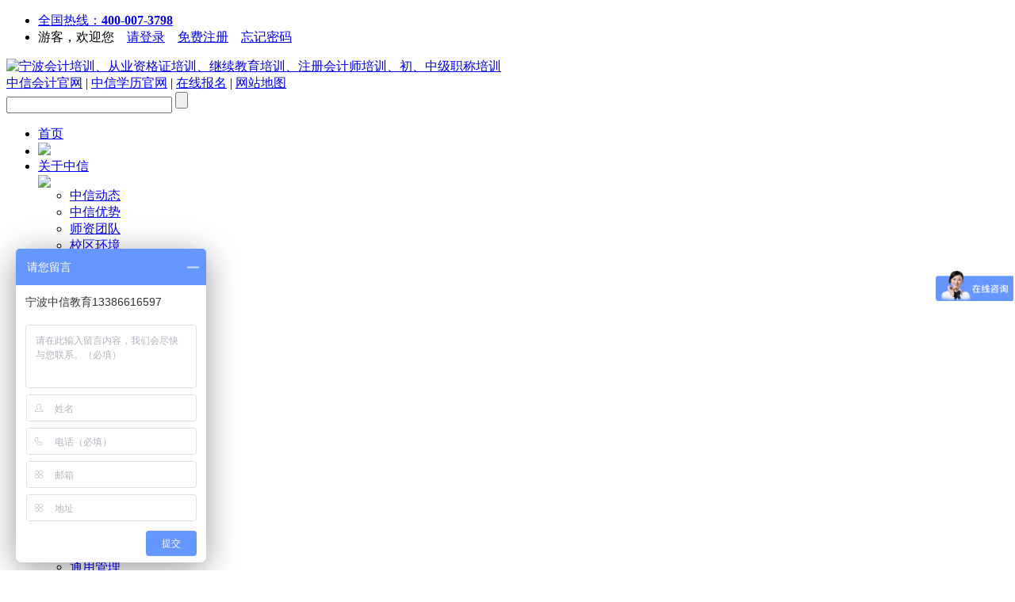

--- FILE ---
content_type: text/html
request_url: http://www.nbzx.net/bzzx-cjwt/715.html
body_size: 8666
content:
<!DOCTYPE html PUBLIC "-//W3C//DTD XHTML 1.0 Transitional//EN" "http://www.w3.org/TR/xhtml1/DTD/xhtml1-transitional.dtd">
<html xmlns="http://www.w3.org/1999/xhtml">
<head>
<meta http-equiv="Content-Type" content="text/html; charset=utf-8" />
<meta name="Keywords" content="" />
<meta name="Description" content="" />
<title>出纳一定要会计证吗_常见问题_宁波中信会计培训学校</title>
<link href="/theme/default/statics/css/style.css" rel="stylesheet" type="text/css" />
<link href="/theme/default/statics/css/index.css" rel="stylesheet" type="text/css" />
<link href="/theme/default/statics/css/artshow.css" rel="stylesheet" type="text/css" />
<script type="text/javascript" src="/theme/default/statics/js/jquery.min.js"></script>
<script type="text/javascript" src="/theme/default/statics/js/jquery.cycle.all.js"></script>
<script type="text/javascript" src="/theme/default/statics/js/jquery.sgallery.js"></script>
<script type="text/javascript" src="/theme/default/statics/js/index.js"></script>
<script type="text/javascript" src="/theme/default/statics/js/a.js"></script>
<!--[if IE 6]> 
<script type="text/javascript" src="/theme/default/statics/js/png.js"></script>
<![endif]-->
<!--菜单下拉条JS-->
<script type="text/javascript"> 
$(document).ready(function() {
	$('.menu:last','.nav').hide();
	$('li', '.nav').hover(
		function() {
			$('.slave', this).show();	
		},
		function() {
			$('.slave', this).hide();
		}
	);
});
</script>
<script>var webroot="/";</script>
<script>var webroot="/";var infoid=715;var contenturl="http://www.nbzx.net/bzzx-cjwt/715.html";</script>
<script src="/lib/js/base.js" type="text/javascript"></script>
<script src="/lib/dialog/jquery.artDialog.js?skin=default" language="javascript"></script>
<script src="/lib/js/tuxinggainian_cms.hits.js" type="text/javascript"></script>
<script src="/theme/default/js/tuxinggainian_cms.js" type="text/javascript"></script>
<meta name="author" content="">
</head>
<body>
<div class="header">
  <div class="header-up">
    <ul class="user_navi">
      <li><a rel="nofollow" target="_blank" href="/lxwm/">全国热线：<strong>400-007-3798</strong></a></li>
      <li id="userpanel">游客，欢迎您　<a href="/user/login.asp">请登录</a>　<a href="/user/reg.asp">免费注册</a>　<a href="/user/getpass.asp">忘记密码</a></li>
    </ul>
  </div>
  <div class="header-down">
    <div class="header-body">
      <div class="logo"><a href="/"><img src="/theme/default/statics/images/img/logo.png" alt="宁波会计培训、从业资格证培训、继续教育培训、注册会计师培训、初、中级职称培训"/></a></div>
      <div class="top">
        <div class="min-nav"> <a href="http://www.nbzx.net">中信会计官网</a> | <a href="http://xl.nbzx.net" target="_blank" rel="nofollow">中信学历官网</a> | <a href="/bzzx-zxbm/">在线报名</a>  | <a href="http://www.nbzx.net/sitemap.html">网站地图</a></div>
        <div class="search">
          <form action="/plug/search.asp" method="get" onsubmit="return checksearch(this)">
            <input name="key" type="text" class="textfield" id="key" onfocus="if(this.value!=''){this.value='';}" onblur="if(this.value=='') {this.value='';}" value="" size="24" />
            <input class="submit" type="submit" value="" >
            </input>
          </form>
        </div>
      </div>
    </div>
  </div>
  <div class="navtop">
    <ul class="nav">
      <li class="menu"><a href="/">首页</a></li>
      <li class="menuline"><img src="/theme/default/statics/images/img/v-line.png" /></li>
      <li class="menu"> <a href="/gyzx">关于中信</a> 
        <!--二级栏目-->
        <div class="slave"> <img src="/theme/default/statics/images/img/arrow.png" />
          <ul>
            
            <li><a href="/zxdt/" title="中信动态">中信动态</a></li>
            
            <li><a href="/zxys/" title="中信优势">中信优势</a></li>
            
            <li><a href="/sztd/" title="师资团队">师资团队</a></li>
            
            <li><a href="/xqhj/" title="校区环境">校区环境</a></li>
            
            <li><a href="/xyfc/" title="学员风采">学员风采</a></li>
            
          </ul>
        </div>
      </li>
	        <li class="menuline"><img src="/theme/default/statics/images/img/v-line.png" /></li>
      <li class="menu"> <a href="/sgz-kcxx/">课程汇总</a> </li>

      <li class="menuline"><img src="/theme/default/statics/images/img/v-line.png" /></li>
      <li class="menu"> <a href="/mfst">免费试听</a> </li>
      <li class="menuline"><img src="/theme/default/statics/images/img/v-line.png" /></li>
      <li class="menu"> <a href="/kjzx">会计资讯</a> 
        <!--二级栏目-->
        <div class="slave"> <img src="/theme/default/statics/images/img/arrow.png" />
          <ul>
            
            <li><a href="/ksxx/" title="考试信息">考试信息</a></li>
            
            <li><a href="/kjzx-zcfg/" title="政策法规">政策法规</a></li>
            
            <li><a href="/kjzx-kjsy/" title="会计生涯">会计生涯</a></li>
            
            <li><a href="/kjzx-ckzx/" title="财经资讯">财经资讯</a></li>
            
            <li><a href="/kjzx-kjjy/" title="会计就业">会计就业</a></li>
            
          </ul>
        </div>
      </li>
      <li class="menuline"><img src="/theme/default/statics/images/img/v-line.png" /></li>
      <li class="menu"> <a href="/xxzx">学习中心</a> 
        <!--二级栏目-->
        <div class="slave"> <img src="/theme/default/statics/images/img/arrow.png" />
          <ul>
            
            <li><a href="/xxzx-kjsw/" title="会计实务">会计实务</a></li>
            
            <li><a href="/xxzx-swsw/" title="税务实务">税务实务</a></li>
            
            <li><a href="/xxzx-cwgl/" title="财务管理">财务管理</a></li>
            
            <li><a href="/xxzx-tygl/" title="通用管理">通用管理</a></li>
            
            <li><a href="/xxzx-spjc/" title="视频教程">视频教程</a></li>
            
            <li><a href="/xxzx-zlxz/" title="资料下载">资料下载</a></li>
            
            <li><a href="/shitizhongxin/" title="试题中心">试题中心</a></li>
            
          </ul>
        </div>
      </li>
      <li class="menuline"><img src="/theme/default/statics/images/img/v-line.png" /></li>
      <li class="menu"> <a href="/yhhd">优惠活动</a> </li>
      <li class="menuline"><img src="/theme/default/statics/images/img/v-line.png" /></li>
      <li class="menu"> <a href="/bzzx">帮助中心</a> <!--二级栏目-->
        <div class="slave"> <img src="/theme/default/statics/images/img/arrow.png" />
          <ul>
            
            <li><a href="/bzzx-cjwt/" title="常见问题">常见问题</a></li>
            
            <li><a href="/bzzx-bkzn/" title="报考指南">报考指南</a></li>
            
            <li><a href="/plug/book.asp" title="问题反馈">问题反馈</a></li>
            
            <li><a href="/bzzx-zxbm/" title="在线报名">在线报名</a></li>
            
          </ul>
        </div></li>
      <li class="menuline"><img src="/theme/default/statics/images/img/v-line.png" /></li>
      <li class="menu"> <a href="/lxwm">联系我们</a> </li>
      <li class="menu"> <a href="/lxwm"></a> </li>
    </ul>
  </div>
</div>
<script type="text/javascript" charset="utf-8" src="http://lead.soperson.com/20000460/10047228.js"></script>
<!--
<script type="text/javascript"> var _bdhmProtocol = (("https:" == document.location.protocol) ? " https://" : " http://"); document.write(unescape("%3Cscript src='" + _bdhmProtocol + "hm.baidu.com/h.js%3F3edc4182672cd48f04e6ce0efc0e690d' type='text/javascript'%3E%3C/script%3E")) </script>
 WPA Button Begin 
-->
<!-- WPA Button免费学会计 Begin 
<script charset="utf-8" type="text/javascript" src="http://wpa.b.qq.com/cgi/wpa.php?key=XzgwMDA2OTY1OF8xNzYwOTRfODAwMDY5NjU4Xw"></script>
 WPA Button End -->
<!-- WPA Button百度商桥 Begin
<script type="text/javascript"> var _bdhmProtocol = (("https:" == document.location.protocol) ? " https://" : " http://"); document.write(unescape("%3Cscript src='" + _bdhmProtocol + "hm.baidu.com/h.js%3F3edc4182672cd48f04e6ce0efc0e690d' type='text/javascript'%3E%3C/script%3E")) </script>
WPA Button End -->
<!-- WPA Button注会9折 Begin
<script charset="utf-8" type="text/javascript" src="http://wpa.b.qq.com/cgi/wpa.php?key=XzgwMDA2OTY1OF8xOTE3ODBfODAwMDY5NjU4Xw"></script>
 -->
<!-- WPA Button End -->
<link rel="Shortcut Icon" href="http://www.nbzx.net/logo.ico" type="image/x-icon" />

<div class="main">
  
  <div class="banner_page">
    <ul class="show">
      
      <li><a href="#" target="_blank"><img src="/theme/default/statics/images/banner1_page.jpg" alt="中信会计，会计实务培训专家！"/></a></li>
      
      <li><a href="#" target="_blank"><img src="/theme/default/statics/images/banner2_page.jpg" alt="中信会计，会计实务培训专家！"/></a></li>
      
      <li><a href="#" target="_blank"><img src="/theme/default/statics/images/banner3_page.jpg" alt="中信会计，会计实务培训专家！"/></a></li>
      
    </ul>
    <div class="control">
      <ul class="anchor">
        <a href="#" target="_blank">中信会计，会计实务培训专家！</a> <a href="#" target="_blank">中信会计，会计实务培训专家！</a> <a href="#" target="_blank">中信会计，会计实务培训专家！</a> 
      </ul>
      <ul class="select">
        
        <li></li>
        
        <li></li>
        
        <li></li>
        
      </ul>
    </div>
  </div>
  <!--常用链接-->
  <div class="min-banner1"></div>
  <div class="position">您所在的位置：<a href="/">首页</a> > <a href="/bzzx/" title="帮助中心">帮助中心</a> > <a href="/bzzx-cjwt/" title="常见问题">常见问题</a></div>
  
  <!--左边部分-->
  <div class="main-left-page">
		<div class="article">	
			<div class="title"><h2> <a class="titstrong">常见问题</a> </h2></div>
            <div class="w610 bt">
            <div class="title1">
              <h1>出纳一定要会计证吗</h1>
            </div>
            <div class="item">作者：叶老师　来源：原创　日期：2014-8-10 17:13:55　人气：<span id="hits">455</span></div>
            <div class="content">
              <div>
              
              <p><span style="font-size:16px;">　　答：出纳不是会计，但是也需要会计证，简单点说吧，出纳的性质就和库管差不多，只不过管的不是货物，而是钱。只是没有会计管理那么严格，但是如果你从事了出纳，最好去考个证。</span></p><p><br /></p></div>
              <div class="list_page"></div>
              <strong>本文网址：</strong><a href="http://www.nbzx.net/bzzx-cjwt/715.html" title="出纳一定要会计证吗">http://www.nbzx.net/bzzx-cjwt/715.html</a> </div>
            <div class="infodot"></div>
            <div class="pre">上一篇：
               <a href="/bzzx-cjwt/714.html" title="初级会计电算化好考吗">初级会计电算化好考吗</a> </div>
            <div class="next">下一篇：
               <a href="/bzzx-cjwt/1033.html" title="2015年会计上岗证什么时候报名？">2015年会计上岗证什么时候报名？</a> </div>
            <div class="step-config-preview">
              <div class="bdsharebuttonbox"><a class="bds_more" href="#" data-cmd="more"></a><a title="分享到QQ空间" class="bds_qzone" href="#" data-cmd="qzone"></a><a title="分享到新浪微博" class="bds_tsina" href="#" data-cmd="tsina"></a><a title="分享到腾讯微博" class="bds_tqq" href="#" data-cmd="tqq"></a><a title="分享到人人网" class="bds_renren" href="#" data-cmd="renren"></a><a title="分享到微信" class="bds_weixin" href="#" data-cmd="weixin"></a></div>
            </div>
			
			<div>
            <div class="b mt10" >
              <div class="subject">相关阅读</div>
              <div class="p10">
                <ul class="toplist">
                  
                  
                  <li><a href="/bzzx-cjwt/1047.html" title="2014年会计专业技术资格考试证书哪里领？" >2014年会计专业技术资格考试证书哪…</a></li>
                  
                  
                  <li><a href="/bzzx-cjwt/1569.html" title="宁波会计哪些发票必须要有备注" >宁波会计哪些发票必须要有备注</a></li>
                  
                  
                  <li><a href="/bzzx-cjwt/1544.html" title="宁波会计 企业为员工购买的保险能否在税前扣除呢？" >宁波会计 企业为员工购买的保险能…</a></li>
                  
                  
                  <li><a href="/bzzx-cjwt/1518.html" title="开出的专票丢失了怎么办？" >开出的专票丢失了怎么办？</a></li>
                  
                  
                  <li><a href="/bzzx-cjwt/1504.html" title="拿到宁波会计初级职称就够了吗？" >拿到宁波会计初级职称就够了吗？</a></li>
                  
                </ul>
              </div>
            </div>
			
	
			
			<div class="b mt11">
              <div class="subject">最近新闻推荐</div>
              <div class="p10">
                <ul class="toplist">
                  
                  
                  <li><a href="/hskbsj/1642.html" title="2021年宁波初级会计周日白班" >2021年宁波初级会计周日白班</a></li>
                  
                  
                  <li><a href="/jbkbsj/1641.html" title="2021年宁波初级会计职称周六白班" >2021年宁波初级会计职称周六白班</a></li>
                  
                  
                  <li><a href="/jdkbsj/1640.html" title="2021年宁波初级会计培训周日课表" >2021年宁波初级会计培训周日课表</a></li>
                  
                  
                  <li><a href="/ksxx-zjkjzc/1639.html" title="2022年宁波中级职称网上报名及考试时间通知" >2022年宁波中级职称网上报名及考试…</a></li>
                  
                  
                  <li><a href="/ksxx-cjkjzc/1638.html" title="2022年宁波初级会计网上报名及考试通知！" >2022年宁波初级会计网上报名及考试…</a></li>
                  
                </ul>
              </div>
            </div>
			</div>
			
          </div>
		</div>
	</div>
  
  <!--右边部分-->
  <div class="main-right">
    <div class="notice">
      <h2> <a class="tit">课程汇总</a> </h2>
      
      <ul class="topcate">
	  <li><a href="http://www.nbzx.net/sgz-kcxx/">会计从业资格证</a></li>
	    <li><a href="http://www.nbzx.net/jxjy-kcxx/">会计继续教育</a></li>
		  <li><a href="http://www.nbzx.net/cjzc-kcxx/">初级会计职称</a></li>
		    <li><a href="http://www.nbzx.net/zjzc-kcxx/">中级会计职称</a></li>
			  <li><a href="http://www.nbzx.net/zckjs-kcxx/">注册会计师</a></li>
			    <li><a href="http://www.nbzx.net/kjsz-kcxx/">会计实战课程</a></li>
	  
      </ul>
    </div>
    <!--<div class="notice">
      <h2> <a class="tit">帮助中心</a> </h2>
      
      <ul class="topcate">
                    
                    
                    <li  class="hover"><a href="/bzzx-cjwt/" title="常见问题">常见问题</a></li>
                    
                    
                    <li ><a href="/bzzx-bkzn/" title="报考指南">报考指南</a></li>
                    
                    
                    <li ><a href="/plug/book.asp" title="问题反馈">问题反馈</a></li>
                    
                    
                    <li ><a href="/bzzx-zxbm/" title="在线报名">在线报名</a></li>
                      
                </ul>
    </div>-->
    
    <div class="notice">
      <h2> <a href="/bzzx-zxbm/" class="tit">在线报名</a> </h2>
      <div class="right baoming" id="zxbm">
        <div class="case_nr"> 
          <script language="javascript">
				function checkbaoming(the)
    {
	if(the.zx_name.value=="")
	{
		alert("请填写姓名");
		the.zx_name.focus();
		return false
	}
	if(the.zx_phone.value=="")
	{
		alert("请填写联系方式，手机或固话");
		the.zx_phone.focus();
		return false
	}
	if(the.zx_major.value=="")
	{
		alert("请选择意向课程");
		the.zx_major.focus();
		return false
	}
}
				</script>
          <form action="/plug/baoming1.asp" name="formbaomingkecheng" onsubmit="return checkbaoming(this)">
            <table border="0" align="center" cellpadding="5" cellspacing="1">
              <tbody>
                <tr>
                  <th>姓&nbsp;&nbsp;&nbsp;&nbsp;名</th>
                  <td><input type="text" value="" size="15"  class="input"  id="zx_name" name="zx_name" onFocus="if(this.value=='请输入您的姓名'){this.value='';this.className='input';}"></td>
                </tr>
                <tr>
                  <th>性&nbsp;&nbsp;&nbsp;&nbsp;别</th>
                  <td><input type="radio" value="男" id="zsd_sex" name="zsd_sex" style="border:0">
                    <label for="mi_sex_1">男</label>
                    <input type="radio" value="女" id="zsd_sex" name="zsd_sex" style="border:0" checked>
                    <label for="mi_sex_2">女</label></td>
                </tr>
                <tr>
                  <th>联系方式</th>
                  <td><input type="text" maxlength="50" size="15"  class="input"  id="zx_phone" name="zx_phone"></td>
                </tr>
                <tr>
                  <th>意向课程</th>
                  <td><select name="zx_major" id="zx_major">
                    <option value="" selected="selected">-请选择报考专业或课程-</option>
                    <option value="会计上岗证">会计上岗证</option>
                    <option value="会计继续教育">会计继续教育</option>
                    <option value="会计初级职称">会计初级职称</option>
                    <option value="会计中级职称">会计中级职称</option>
                    <option value="注册会计师">注册会计师</option>
                    <option value="会计实战课程">会计实战课程</option>
                    <option value="会计速成班（零基础入门）">会计速成班（零基础入门）</option>
                    <option value="就业全能班（实务操作阶段）">就业全能班（实务操作阶段）</option>
                    <option value="主办会计全能班（会计进阶）">主办会计全能班（会计进阶）</option>
                    <option value="高级财会管控班（财会进阶）">高级财会管控班（财管进阶）</option>
                  </select></td>
                </tr>
				  <tr>
                  <th>校区选择</th>
                  <td><select name="zx_xiaoqu" id="zx_xiaoqu">
                    <option value="" selected="selected">-请选择您就近的校区-</option>
                    <option value="海曙校区">海曙校区</option>
                    <option value="江东校区">江东校区</option>
                    <option value="江北校区">江北校区</option>
                    <option value="鄞州校区">鄞州校区</option>
    
                  </select></td>
                </tr>
              </tbody>
            </table>
            <p align="center"> <a style="display:block;">
              <input type="submit" value="点击预约" class="button">
              </a> </p>
            <p align="center">* 注：提交后客服将于1个工作日内联系您。</p>
          </form>
        </div>
      </div>
    </div>
    
    <!--会计岗位测试--><!--会计岗位测试--><!--广告栏-->
    <div class="ad">
      <ul>
        <li> <script src="/plug/ad.asp?id=1" type="text/javascript"></script> </li>
        <li> <script src="/plug/ad.asp?id=2" type="text/javascript"></script> </li>
      </ul>
    </div>
    <ul class="link-icon">
      <li>&nbsp;</li>
      <li>&nbsp;</li>
      <li>&nbsp;</li>
      <li></li>
    </ul>
  </div>
</div>
<script>window._bd_share_config={"common":{"bdSnsKey":{},"bdText":"","bdMini":"2","bdMiniList":false,"bdPic":"","bdStyle":"1","bdSize":"32"},"share":{}};with(document)0[(getElementsByTagName('head')[0]||body).appendChild(createElement('script')).src='http://bdimg.share.baidu.com/static/api/js/share.js?v=86835285.js?cdnversion='+~(-new Date()/36e5)];</script>
<div class="clear"></div>
<div class="footer">
  <div class="header-up" align="center"><a href="http://www.nbzx.net" target="_blank">宁波会计培训</a>丨<a href="http://www.nbzx.net/kjsgz/" target="_blank">宁波会计从业资格证考前培训</a>丨<a href="http://www.nbzx.net/kjjxjy/" target="_blank">宁波会计继续教育</a>丨<a href="http://www.nbzx.net/kjcjzc/" target="_blank">宁波会计初、中级职称培训</a>丨<a href="http://www.nbzx.net/zckjs/" target="_blank">宁波注册会计师考前培训</a>丨<a href="http://www.nbzx.net/kjswcz/" target="_blank">宁波会计实务操作培训</a></div>
  <div class="footer-down">
    <div class="footer-info">
      <div class="f-left"> 友情链接：<br/> 


</div>
      <div class="f-right" align="center"> 中信总部：中山东路93号中山大厦6楼 &nbsp;&nbsp;&nbsp;咨询热线：400-007-3798 <br/>
      <br/>
        版权所有 @ <a href="/">宁波市江北中信培训学校</a> <br/>
        <br/>
ICP备案编号：<a href="https://beian.miit.gov.cn/" target="_blank" rel="nofollow">浙ICP备11011396号-1</a> 

 <script type="text/javascript">var cnzz_protocol = (("https:" == document.location.protocol) ? " https://" : " http://");document.write(unescape("%3Cspan id='cnzz_stat_icon_1000441669'%3E%3C/span%3E%3Cscript src='" + cnzz_protocol + "s4.cnzz.com/z_stat.php%3Fid%3D1000441669%26show%3Dpic1' type='text/javascript'%3E%3C/script%3E"));</script>
<script>
  (function(i,s,o,g,r,a,m){i['GoogleAnalyticsObject']=r;i[r]=i[r]||function(){
  (i[r].q=i[r].q||[]).push(arguments)},i[r].l=1*new Date();a=s.createElement(o),
  m=s.getElementsByTagName(o)[0];a.async=1;a.src=g;m.parentNode.insertBefore(a,m)
  })(window,document,'script','//www.google-analytics.com/analytics.js','ga');

  ga('create', 'UA-50123862-1', 'nbzx.net');
  ga('send', 'pageview');

</script></div>
  
  </div>
  
  <!--//统计分析--> 

<script>
var _hmt = _hmt || [];
(function() {
  var hm = document.createElement("script");
  hm.src = "//hm.baidu.com/hm.js?fb2f206105635d3b53cf93ba94287cc3";
  var s = document.getElementsByTagName("script")[0];
  s.parentNode.insertBefore(hm, s);
})();
</script> 
  <!--
 <script type="text/javascript">
var _bdhmProtocol = (("https:" == document.location.protocol) ? " https://" : " http://"); document.write(unescape("%3Cscript src='" + _bdhmProtocol + "hm.baidu.com/h.js%3F3edc4182672cd48f04e6ce0efc0e690d' type='text/javascript'%3E%3C/script%3E")); </script> 

-->


</div>

<!--fixbottom 开始-->

<DIV class="fixbottom">
  <DIV class="fix_content"><SPAN><A   rel="nofollow" onclick="doyoo.util.openChat('g=10051978');return false;"><IMG 
alt="" src="/theme/default/statics/images/fix_bottom_qq.png"></A></SPAN> <SPAN 
class="fix_split"></SPAN><SPAN class="fix_wx"><IMG alt="" src="/theme/default/statics/images/fix_bottom_wx.png"><EM><IMG 
width="140" height="140" alt="" src="/theme/default/statics/images/weixinerweima1.jpg"></EM></SPAN> <SPAN 
class="fix_split"></SPAN><SPAN class="fix_sina"><A  target="_blank" rel="nofollow" href="http://weibo.com/u/2996185911">sina</A></SPAN>  <SPAN class="fix_split"></SPAN><SPAN class="fix_online"><A  target="_blank" href="/bzzx-zxbm/" target="_blank" title="在线报名"></A></SPAN> <SPAN class="fix_split"></SPAN><SPAN 
class="fix_contact">400-007-3798</SPAN> </DIV>
</DIV>
<!--fixbottom 结束-->
</body>
</html>

--- FILE ---
content_type: text/html; Charset=utf-8
request_url: http://www.nbzx.net/plug/ad.asp?id=1
body_size: 368
content:
1
document.writeln("<a href=\"http:\/\/weibo.com\/2996185911\" target=\"_blank\"><img src=\"\/theme\/default\/statics\/images\/img_en\/zhongxin_weibo.jpg\" width=\"310\" height=\"100\" border=\"0\"><\/a>");

--- FILE ---
content_type: text/html; Charset=utf-8
request_url: http://www.nbzx.net/plug/ad.asp?id=2
body_size: 383
content:
1
document.writeln("<a href=\"http:\/\/www.nbzx.net\/yhhd-kjsgz\/270.html\" target=\"_blank\"><img src=\"\/theme\/default\/statics\/images\/img_en\/zhongxin_weixin.jpg\" width=\"310\" height=\"100\" border=\"0\"><\/a>");

--- FILE ---
content_type: text/plain
request_url: https://www.google-analytics.com/j/collect?v=1&_v=j102&a=1626568313&t=pageview&_s=1&dl=http%3A%2F%2Fwww.nbzx.net%2Fbzzx-cjwt%2F715.html&ul=en-us%40posix&dt=%E5%87%BA%E7%BA%B3%E4%B8%80%E5%AE%9A%E8%A6%81%E4%BC%9A%E8%AE%A1%E8%AF%81%E5%90%97_%E5%B8%B8%E8%A7%81%E9%97%AE%E9%A2%98_%E5%AE%81%E6%B3%A2%E4%B8%AD%E4%BF%A1%E4%BC%9A%E8%AE%A1%E5%9F%B9%E8%AE%AD%E5%AD%A6%E6%A0%A1&sr=1280x720&vp=1280x720&_u=IEBAAAABAAAAACAAI~&jid=1430607660&gjid=411103578&cid=2009194653.1768882487&tid=UA-50123862-1&_gid=735067433.1768882487&_r=1&_slc=1&z=1368772518
body_size: -283
content:
2,cG-6GBZH51CZ5